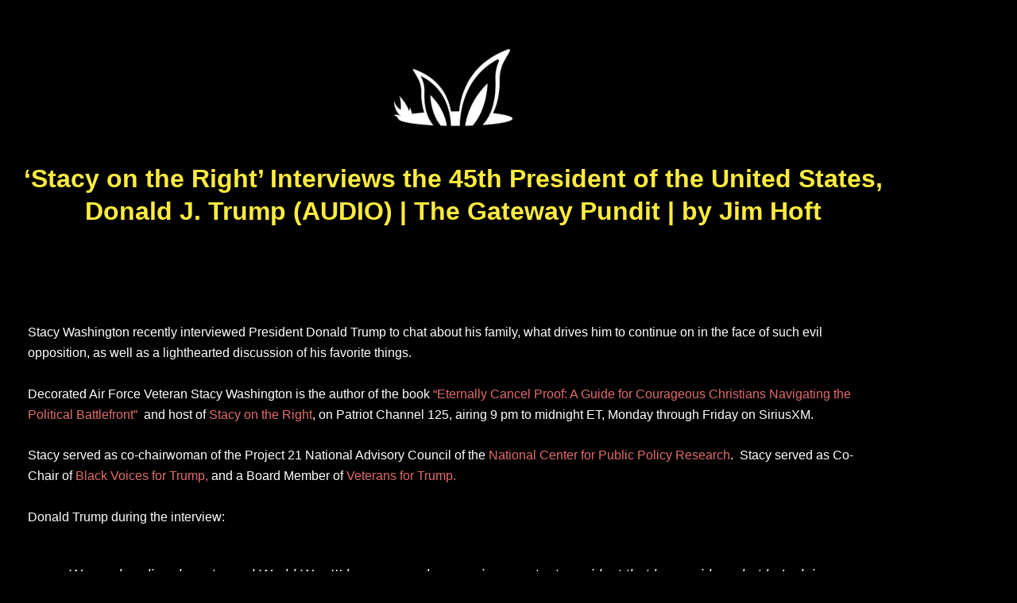

--- FILE ---
content_type: text/css
request_url: https://faulknernewsnetwork.online/wp-content/uploads/elementor/css/post-313.css?ver=1749848215
body_size: 106
content:
.elementor-kit-313{--e-global-color-primary:#6EC1E4;--e-global-color-secondary:#54595F;--e-global-color-text:#7A7A7A;--e-global-color-accent:#61CE70;--e-global-color-7c9ca33:#000000;--e-global-color-63e7d52:#262626;--e-global-color-e8300c2:#A8A8A8;--e-global-color-948bbab:#2D7F8A;--e-global-color-34ec604:#2D7F8A;--e-global-color-49d798f:#286DC5;--e-global-color-eadd985:#f2295b;--e-global-color-4267b4f:#9E3232;--e-global-color-fe19f63:#851B0A;--e-global-color-c9bbbca:#29EAF2;--e-global-color-b3d336e:#21448A;--e-global-color-6ea3ffa:#FFEC3E;--e-global-color-1d4f9a2:#0144CA;--e-global-color-1403b76:#FF7806;--e-global-color-a31672f:#82C5DB;--e-global-color-05a197a:#2E966E;--e-global-typography-primary-font-family:"Roboto";--e-global-typography-primary-font-weight:600;--e-global-typography-secondary-font-family:"Roboto Slab";--e-global-typography-secondary-font-weight:400;--e-global-typography-text-font-family:"Roboto";--e-global-typography-text-font-weight:400;--e-global-typography-accent-font-family:"Roboto";--e-global-typography-accent-font-weight:500;}.elementor-kit-313 e-page-transition{background-color:#FFBC7D;}.elementor-kit-313 img{border-style:solid;border-width:0px 0px 0px 0px;}.elementor-kit-313 label{color:var( --e-global-color-astglobalcolor5 );}.elementor-section.elementor-section-boxed > .elementor-container{max-width:1140px;}.e-con{--container-max-width:1140px;}.elementor-widget:not(:last-child){margin-block-end:20px;}.elementor-element{--widgets-spacing:20px 20px;--widgets-spacing-row:20px;--widgets-spacing-column:20px;}{}h1.entry-title{display:var(--page-title-display);}@media(max-width:1024px){.elementor-section.elementor-section-boxed > .elementor-container{max-width:1024px;}.e-con{--container-max-width:1024px;}}@media(max-width:767px){.elementor-section.elementor-section-boxed > .elementor-container{max-width:767px;}.e-con{--container-max-width:767px;}}

--- FILE ---
content_type: text/css
request_url: https://faulknernewsnetwork.online/wp-content/uploads/elementor/css/post-4170.css?ver=1749848215
body_size: 223
content:
.elementor-4170 .elementor-element.elementor-element-718e368{padding:25px 0px 0px 0px;}.elementor-widget-image .widget-image-caption{font-family:var( --e-global-typography-text-font-family ), Sans-serif;font-weight:var( --e-global-typography-text-font-weight );}.elementor-widget-theme-post-title .elementor-heading-title{font-family:var( --e-global-typography-primary-font-family ), Sans-serif;font-weight:var( --e-global-typography-primary-font-weight );}.elementor-4170 .elementor-element.elementor-element-60ac7c2{text-align:center;}.elementor-4170 .elementor-element.elementor-element-60ac7c2 .elementor-heading-title{font-family:"Arial", Sans-serif;font-weight:600;color:var( --e-global-color-6ea3ffa );}.elementor-widget-theme-post-content{font-family:var( --e-global-typography-text-font-family ), Sans-serif;font-weight:var( --e-global-typography-text-font-weight );}.elementor-4170 .elementor-element.elementor-element-35900e3 > .elementor-widget-container{padding:25px 25px 25px 25px;}.elementor-4170 .elementor-element.elementor-element-35900e3{text-align:left;color:var( --e-global-color-astglobalcolor5 );}.elementor-4170 .elementor-element.elementor-element-11dd1e3{--alignment:center;--grid-side-margin:10px;--grid-column-gap:10px;--grid-row-gap:10px;--grid-bottom-margin:10px;}.elementor-4170 .elementor-element.elementor-element-11dd1e3 > .elementor-widget-container{margin:-50px 0px 35px 0px;padding:0px 0px 0px 0px;}.elementor-widget-post-navigation span.post-navigation__prev--label, .elementor-widget-post-navigation span.post-navigation__next--label{font-family:var( --e-global-typography-secondary-font-family ), Sans-serif;font-weight:var( --e-global-typography-secondary-font-weight );}.elementor-widget-post-navigation span.post-navigation__prev--title, .elementor-widget-post-navigation span.post-navigation__next--title{font-family:var( --e-global-typography-secondary-font-family ), Sans-serif;font-weight:var( --e-global-typography-secondary-font-weight );}.elementor-4170 .elementor-element.elementor-element-ca6aa03 span.post-navigation__prev--label{color:var( --e-global-color-6ea3ffa );}.elementor-4170 .elementor-element.elementor-element-ca6aa03 span.post-navigation__next--label{color:var( --e-global-color-6ea3ffa );}.elementor-4170 .elementor-element.elementor-element-ca6aa03 span.post-navigation__prev--title, .elementor-4170 .elementor-element.elementor-element-ca6aa03 span.post-navigation__next--title{color:var( --e-global-color-astglobalcolor5 );}.elementor-4170 .elementor-element.elementor-element-ca6aa03 .post-navigation__arrow-wrapper{color:var( --e-global-color-fe19f63 );}.elementor-4170 .elementor-element.elementor-element-ca6aa03 .elementor-post-navigation__separator{background-color:var( --e-global-color-astglobalcolor5 );width:1px;}.elementor-4170 .elementor-element.elementor-element-ca6aa03 .elementor-post-navigation{color:var( --e-global-color-astglobalcolor5 );border-top-width:1px;border-bottom-width:1px;}.elementor-4170 .elementor-element.elementor-element-ca6aa03 .elementor-post-navigation__next.elementor-post-navigation__link{width:calc(50% - (1px / 2));}.elementor-4170 .elementor-element.elementor-element-ca6aa03 .elementor-post-navigation__prev.elementor-post-navigation__link{width:calc(50% - (1px / 2));}.elementor-4170 .elementor-element.elementor-element-40db957{--spacer-size:50px;}body.elementor-page-4170:not(.elementor-motion-effects-element-type-background), body.elementor-page-4170 > .elementor-motion-effects-container > .elementor-motion-effects-layer{background-color:var( --e-global-color-7c9ca33 );}@media(max-width:1024px){ .elementor-4170 .elementor-element.elementor-element-11dd1e3{--grid-side-margin:10px;--grid-column-gap:10px;--grid-row-gap:10px;--grid-bottom-margin:10px;}}@media(max-width:767px){ .elementor-4170 .elementor-element.elementor-element-11dd1e3{--grid-side-margin:10px;--grid-column-gap:10px;--grid-row-gap:10px;--grid-bottom-margin:10px;}}